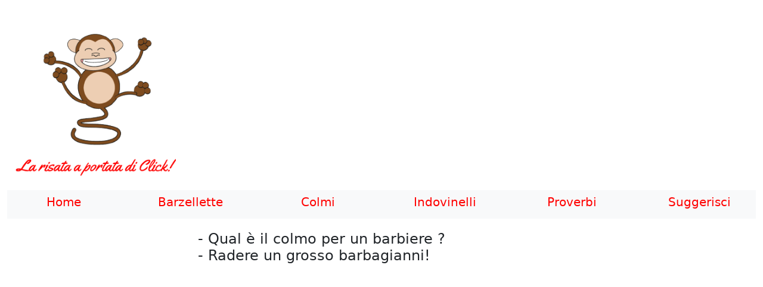

--- FILE ---
content_type: text/html; charset=utf-8
request_url: https://www.ahahah.it/Colmi/634
body_size: 2329
content:
<!DOCTYPE html>
<html lang="it">
<head>
    <meta charset="utf-8" />
    <meta name="viewport" content="width=device-width, initial-scale=1.0">
    <meta name="robots" content="index, follow" />
    <meta name="language" content="it" />
    <title>Barzellette, indovinelli, colmi e proverbi</title>
    <meta name="description" content=" - Qual è il colmo per un barbiere ? - Radere un grosso barbagianni! " />
    <meta name="keywords" content="barzellette, colmi, proverbi, indovinelli" />
    <meta name="google-site-verification" content="YdSOmfxVTrX41Pa1ZLF_8dip75xdJ0X8TnJnWbP0ISs" />
    <link href="/images/ico_AhAhAh.jpg" rel="SHORTCUT ICON" type="image/jpg" />
    <link href="/images/ico_AhAhAh.jpg" rel="icon" type="image/jpg" />
    <meta property="og:image" content="https://www.ahahah.it/images/Logo_AhAhAh.png">
    <meta property="og:url" content="https://www.ahahah.it/">
    <meta property="og:title" content="Barzellette, indovinelli, colmi,proverbi,AhAhAh.it">
    <meta property="og:description" content=" - Qual è il colmo per un barbiere ? - Radere un grosso barbagianni! ">
    <meta property="og:site_name" content="ttps://www.ahahah.it/">
    <meta property="og:type" content="website">
    <meta property="og:locale" content="it_IT">
    <link href="/Content/bootstrap-grid.css" rel="stylesheet"/>
<link href="/Content/bootstrap-grid.rtl.css" rel="stylesheet"/>
<link href="/Content/bootstrap-reboot.css" rel="stylesheet"/>
<link href="/Content/bootstrap-reboot.rtl.css" rel="stylesheet"/>
<link href="/Content/bootstrap-theme.css" rel="stylesheet"/>
<link href="/Content/bootstrap-utilities.css" rel="stylesheet"/>
<link href="/Content/bootstrap-utilities.rtl.css" rel="stylesheet"/>
<link href="/Content/bootstrap.css" rel="stylesheet"/>
<link href="/Content/bootstrap.rtl.css" rel="stylesheet"/>
<link href="/Content/justified-nav.css" rel="stylesheet"/>
<link href="/Content/Site.css" rel="stylesheet"/>

    <script src="/Scripts/jquery-1.10.2.js"></script>

    <script src="/Scripts/bootstrap.js"></script>
<script src="/Scripts/respond.js"></script>

    <script async src="https://pagead2.googlesyndication.com/pagead/js/adsbygoogle.js?client=ca-pub-1028411679772772" crossorigin="anonymous"></script>
</head>
<body>
    <div class="container-fluid">
        <div class="row">
            <div class="col-md-3 text-center"><img src="/images/Logo_AhAhAh.png" style="border:hidden" /></div>
            <div class="col-md-9 text-center">
                <ins class="adsbygoogle" style="display:block;min-width:320px;max-width:970px;width:100%;height:250px" data-ad-client="ca-pub-1028411679772772" data-ad-slot="7940844726"></ins>
                <script>(adsbygoogle = window.adsbygoogle || []).push({});</script>
            </div>
        </div>
        <div class="bg-light">
            <div class="row text-center">
                <div class="col-lg-2 DivMenu">
                    <a class="nav-link" href="/home" style="color:red"><h5>Home</h5></a>
                </div>
                <div class="col-lg-2">
                    <a class="nav-link " href="/Barzellette" style="color:red"><h5>Barzellette</h5></a>
                </div>
                <div class="col-lg-2">
                    <a class="nav-link" href="/Colmi" style="color:red"><h5>Colmi</h5></a>
                </div>
                <div class="col-lg-2">
                    <a class="nav-link" href="/Indovinelli" style="color:red"><h5>Indovinelli</h5></a>
                </div>
                <div class="col-lg-2">
                    <a class="nav-link" href="/Proverbi" style="color:red"><h5>Proverbi</h5></a>
                </div>
                <div class="col-lg-2">
                    <a class="nav-link" href="/Suggerisci" style="color:red"><h5>Suggerisci</h5></a>
                </div>
            </div>
        </div>
    </div>

    
<div class="container-fluid">
    <div style="height:20px"></div>
    <div class="row">
        <div class="col-lg-2  text-center">
            <ins class="adsbygoogle" style="display:block;height:1050px" data-ad-client="ca-pub-1028411679772772" data-ad-format="auto"></ins>
            <script>(adsbygoogle = window.adsbygoogle || []).push({});</script>
            <div style="margin-top:10px">
                <h4>Disponibile anche su Amazon Alexa</h4>
                <a href="https://www.amazon.it/MarathonWorld-Barzellettiere/dp/B07N8ZFVLS/ref=sr_1_3?__mk_it_IT=%C3%85M%C3%85%C5%BD%C3%95%C3%91&keywords=barzellettiere&qid=1652022254&s=digital-skills&sr=1-3" target="_blank"><img src="/Images/alexa.jpg" alt="Disponibile anch su Amazon Alexa" border="0" /></a>
            </div>
        </div>
        <div class="col-lg-1"></div>
        <div class="col-lg-6">
            <h4> - Qual è il colmo per un barbiere ? <BR/>- Radere un grosso barbagianni! </h4>
        </div>
        <div class="col-lg-1"></div>
        <div class="col-lg-2 text-center">
            <ins class="adsbygoogle" style="display:block;height:300px" data-ad-client="ca-pub-1028411679772772" data-ad-format="auto"></ins>
            <script>(adsbygoogle = window.adsbygoogle || []).push({});</script>
        </div>
    </div>

    <div class="row" style="margin-top:30px">
        <div class="col-lg-6 text-center" style="height:45px"><button type="button" class="btn btn-danger" style="width:200px" onclick="location.href='/'">Torna all'Elenco</button></div>
        <div class="col-lg-6 text-center" style="height:45px"><button type="button" class="btn btn-danger" style="width:200px" onclick="location.href='/Colmi/651'">Continua a leggere</button></div>
    </div>

    <div style="height:20px"></div>
</div>



    <footer>
        <div class="bg-light text-center">
            <h5>
                © Copyright 2025&nbsp;AhAhAh è un supplemento di MarathonWorld.it | <a href="mailto:info@ahahah.it" target="_top">info@AhAhAh.it</a> <br />
                Fanno parte del network MarathonWorld: <a href="http://www.marathonworld.it" title="marathonworld" rel="nofollow" target="_new">MarathonWorld</a> - <a href="http://www.sportdaily.it" title="sportdaily" rel="nofollow" target="_new">SportDaily</a>
                <br />| <a href="/Privacy">Privacy</a> | <a href="/Suggerisci">Contatti</a> |
            </h5>
        </div>
    </footer>
    <script>
        window['gtag_enable_tcf_support'] = true;
    </script>
    <script async type="text/javascript" src="https://www.googletagmanager.com/gtag/js?id=UA-37368937-3"></script>
    <script async type="text/javascript">
        window.dataLayer = window.dataLayer || [];
        function gtag() { dataLayer.push(arguments); }
        gtag('js', new Date());
        gtag('config', 'UA-37368937-3');
    </script>

    <script async type="text/javascript">
        (function (i, s, o, g, r, a, m) {
            i['GoogleAnalyticsObject'] = r; i[r] = i[r] || function () {
                (i[r].q = i[r].q || []).push(arguments)
            }, i[r].l = 1 * new Date(); a = s.createElement(o),
                m = s.getElementsByTagName(o)[0]; a.async = 1; a.src = g; m.parentNode.insertBefore(a, m)
        })(window, document, 'script', 'https://www.google-analytics.com/analytics.js', 'ga');

        ga('create', 'UA-37368937-3', 'auto');
        ga('send', 'pageview');

    </script>
    <script async type="text/javascript" src="/Scripts/jquery-1.10.2.js"></script>
    

</body>
</html>


--- FILE ---
content_type: text/html; charset=utf-8
request_url: https://www.google.com/recaptcha/api2/aframe
body_size: 259
content:
<!DOCTYPE HTML><html><head><meta http-equiv="content-type" content="text/html; charset=UTF-8"></head><body><script nonce="rZq-6_mBVDtxsb_rRYqVww">/** Anti-fraud and anti-abuse applications only. See google.com/recaptcha */ try{var clients={'sodar':'https://pagead2.googlesyndication.com/pagead/sodar?'};window.addEventListener("message",function(a){try{if(a.source===window.parent){var b=JSON.parse(a.data);var c=clients[b['id']];if(c){var d=document.createElement('img');d.src=c+b['params']+'&rc='+(localStorage.getItem("rc::a")?sessionStorage.getItem("rc::b"):"");window.document.body.appendChild(d);sessionStorage.setItem("rc::e",parseInt(sessionStorage.getItem("rc::e")||0)+1);localStorage.setItem("rc::h",'1764932644322');}}}catch(b){}});window.parent.postMessage("_grecaptcha_ready", "*");}catch(b){}</script></body></html>

--- FILE ---
content_type: text/css
request_url: https://www.ahahah.it/Content/justified-nav.css
body_size: 764
content:
body {
  padding-top: 20px;
}


.footer {
  border-top: 1px solid #eee;
  margin-top: 40px;
  padding-top: 40px;
  padding-bottom: 40px;
}


/* Main marketing message and sign up button */
/*.jumbotron {
    text-align: center;
    background-color: #ff0000;
    color: #ff0000;
}
    .jumbotron .btn {
        font-size: 21px;
        padding: 14px 24px;
        background-color: #ff0000;
        color: #ff0000;
    }*/


/* Customize the nav-justified links to be fill the entire space of the .navbar */


.nav-justified {
    background-color: #eee;
    border-radius: 5px;
    border: 1px solid #ccc;
}
.nav-justified > li > a {
  padding-top: 15px;
  padding-bottom: 15px;
  color: #777;
  font-weight: bold;
  text-align: center;
  border-bottom: 1px solid #d5d5d5;
  background-color: #e5e5e5; /* Old browsers */
  background-repeat: repeat-x; /* Repeat the gradient */
  background-image: -moz-linear-gradient(top, #f5f5f5 0%, #e5e5e5 100%); /* FF3.6+ */
  background-image: -webkit-gradient(linear, left top, left bottom, color-stop(0%,#f5f5f5), color-stop(100%,#e5e5e5)); /* Chrome,Safari4+ */
  background-image: -webkit-linear-gradient(top, #f5f5f5 0%,#e5e5e5 100%); /* Chrome 10+,Safari 5.1+ */
  background-image: -ms-linear-gradient(top, #f5f5f5 0%,#e5e5e5 100%); /* IE10+ */
  background-image: -o-linear-gradient(top, #f5f5f5 0%,#e5e5e5 100%); /* Opera 11.10+ */
  filter: progid:DXImageTransform.Microsoft.gradient( startColorstr='#f5f5f5', endColorstr='#e5e5e5',GradientType=0 ); /* IE6-9 */
  background-image: linear-gradient(top, #f5f5f5 0%,#e5e5e5 100%); /* W3C */
}
.active {   
    color: #ff0000;
    font-weight: bold;
    text-align: center;
    
}

@media (min-width: 768px) {
    .nav-justified {
        max-height: 52px;
    }

        .nav-justified > li > a {
            border-left: 1px solid #fff;
            border-right: 1px solid #d5d5d5;
        }

        .nav-justified > li:first-child > a {
            border-left: 0;
            border-radius: 5px 0 0 5px;
        }

        .nav-justified > li:last-child > a {
            border-radius: 0 5px 5px 0;
            border-right: 0;
        }
}
/* Responsive: Portrait tablets and up */
@media screen and (min-width: 768px) {
    /* Remove the padding we set earlier */
    .masthead,
    .marketing,
    .footer {
        padding-left: 0;
        padding-right: 0;
    }
}



--- FILE ---
content_type: text/css
request_url: https://www.ahahah.it/Content/Site.css
body_size: 420
content:
body {
    padding-top: 50px;
    padding-bottom: 20px;
}

/* Set padding to keep content from hitting the edges */
.body-content {
    padding-left: 15px;
    padding-right: 15px;
}

/* Override the default bootstrap behavior where horizontal description lists 
   will truncate terms that are too long to fit in the left column 
*/
.dl-horizontal dt {
    white-space: normal;
}

/* Set width on the form input elements since they're 100% wide by default */
/*input,
select,
textarea {
    max-width: 280px;
}*/
#loading-div-background {
    display: none;
    position: fixed;
    top: 0;
    left: 0;
    background: black;
    opacity: 0.7;
    width: 100%;
    height: 100%;
}

#loading-div {
    width: 100px;
    height: 100px;
    background-color:honeydew;
    text-align: center;
    position: absolute;
    left: 50%;
    top: 50%;
    margin-left: -150px;
    margin-top: -100px;
}
.myToast {
    position: absolute;
    left: -10000px;
    top: auto;
    width: 1px;
    height: 1px;
    overflow: hidden;
}

.myToastLoad {
    position: fixed;
    overflow: hidden;
    z-index: 5000;
    left: 50%;
    top: 50%;
    transform: translate(-50%,-50%);
    width: 300px
}
a:hover {
    color: green;
}